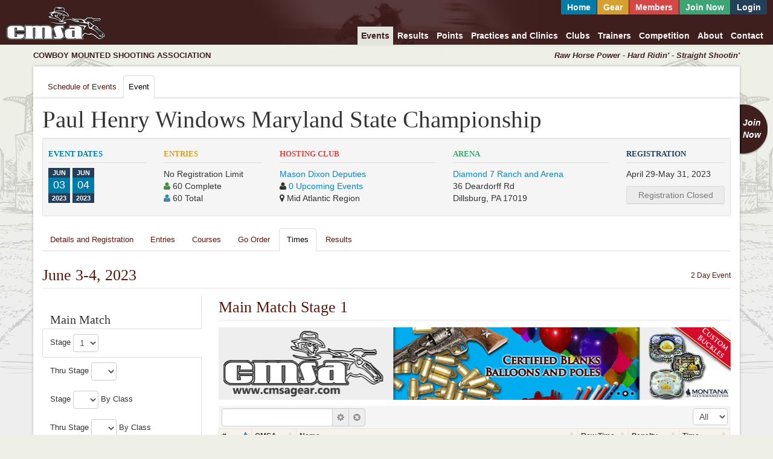

--- FILE ---
content_type: text/html; charset=UTF-8
request_url: https://cmsaevents.com/events/event.php?id=12745&show=times
body_size: 41264
content:
<!DOCTYPE html>
<html lang="en">
<head>
<meta http-equiv="content-type" content="text/html; charset=UTF-8" />
<title>CMSA</title>
	<link rel="shortcut icon" type="image/x-icon" href="https://cmsaevents.com/favicon.ico" /> 
	<script type="text/javascript" src="https://cmsaevents.com/assets/js/jquery/jquery-1.10.2.min.js"></script>
	
		<meta name="viewport" content="width=device-width, initial-scale=1.0" />
		<meta http-equiv="X-UA-Compatible" content="IE=edge,chrome=1" />
		<!--[if IE 7]>
		<link rel="stylesheet" href="https://cmsaevents.com/assets/css/font-awesome/css/font-awesome-ie7.min.css">
		<![endif]-->
		<!--[if lt IE 9]>
		<script src="https://html5shiv.googlecode.com/svn/trunk/html5.js"></script>
		<![endif]-->
	
		<script src="https://cmsaevents.com/assets/js/fitvid/jquery.fitvids.min.js"></script>
	
	<link type="text/css" rel="stylesheet" href="https://cmsaevents.com/assets/css/bootstrap/css/bootstrap.min.css" media="all" />
<link type="text/css" rel="stylesheet" href="https://cmsaevents.com/assets/css/bootstrap/css/bootstrap-responsive.min.css" media="all" />
<link type="text/css" rel="stylesheet" href="https://cmsaevents.com/assets/css/font-awesome/css/font-awesome.min.css" media="all" />
<link type="text/css" rel="stylesheet" href="https://cmsaevents.com/assets/js/tablesorter/css/theme.bootstrap.css" media="all" />
<link type="text/css" rel="stylesheet" href="https://cmsaevents.com/assets/js/fancybox/jquery.fancybox.css" media="all" />
<link type="text/css" rel="stylesheet" href="https://cmsaevents.com/assets/js/bootstrap-datepicker/2013.03.12/css/datepicker.css" media="all" />
<link type="text/css" rel="stylesheet" href="https://cmsaevents.com/assets/js/bootstrap-timepicker/0.2.3/css/bootstrap-timepicker.min.css" media="all" />
<link type="text/css" rel="stylesheet" href="https://cmsaevents.com/assets/css/datatables.css" media="all" />
<link type="text/css" rel="stylesheet" href="https://cmsaevents.com/assets/css/main.css?t=1769760242" media="all" />
<link type="text/css" rel="stylesheet" href="https://cmsaevents.com/assets/css/print.css" media="print" />
<link type="text/css" rel="stylesheet" href="https://cmsaevents.com/events/includes/css.css?t=1769760242" media="all" />
</head>
<body>
	    <header>
        <div class="row-fluid">
            <div class="span3">
                <a href="https://cmsaevents.com/home/" class="header-logo"><img src="https://cmsaevents.com/assets/img/site/site-v2-header-logo.png" height="56" width="164" alt="Cowboy Mounted Shooting Association" /></a>
            </div>
            <div class="span9">
                <div class="row-fluid">
                    
			<div class="navbar navbar-top">
				<div class="navbar-inner">
					<div class="container">
						<a class="btn btn-navbar" data-toggle="collapse" data-target=".nav-top">
							
					<span class="pull-left">
						<span class="icon icon-bar"></span>
						<span class="icon icon-bar"></span>
						<span class="icon icon-bar"></span>
					</span>
					Members
				
						</a>
						<div class="nav-top nav-collapse collapse">
							<ul class="nav">
								
					<li><a href="https://cmsaevents.com/home/" style="background-color:#007ca6">Home</a></li>
					<li><a href="https://cmsagear.com/" style="background-color:#d4a02f">Gear</a></li>
					<li><a href="https://cmsaevents.com/members/" style="background-color:#d34747">Members</a></li>
					
							<li><a href="https://cmsaevents.com/signup/" class="header-login" style="background-color:#3fa475;">Join Now</a></li>
							<li><a href="https://cmsaevents.com/members/login/" class="header-login" style="background-color:#243f5a;">Login</a></li>
						
				
							</ul>
						</div>
					</div>
				</div>
			</div>
		                </div>
                <div class="row-fluid">
                    
			<div class="navbar navbar-main">
				<div class="navbar-inner">
					<div class="container">
						<a class="btn btn-navbar" data-toggle="collapse" data-target=".nav-main">
							
					<span class="pull-left">
						<span class="icon icon-bar"></span>
						<span class="icon icon-bar"></span>
						<span class="icon icon-bar"></span>
					</span>
					Menu
				
						</a>
						<div class="nav-main nav-collapse collapse">
							<ul class="nav">
								
					<li class="active"><a href="https://cmsaevents.com/events/">Events</a></li>
					<li><a href="https://cmsaevents.com/results/">Results</a></li>
					<li><a href="https://cmsaevents.com/points/">Points</a></li>
					<li><a href="https://cmsaevents.com/activities/">Practices and Clinics</a></li>
					<li><a href="https://cmsaevents.com/clubs/">Clubs</a></li>
					<li><a href="https://cmsaevents.com/trainers/">Trainers</a></li>
					<li><a href="https://cmsaevents.com/competition/">Competition</a></li>
					<li><a href="https://cmsaevents.com/about/">About</a></li>
					<li><a href="https://cmsaevents.com/contact/">Contact</a></li>
				
							</ul>
						</div>
					</div>
				</div>
			</div>
		                </div>
            </div>
        </div>
    </header>
	<div class="container">
	     <div class="row-fluid  visible-desktop">
            <div class="span6 header-logo-type">
                cowboy mounted shooting association
            </div>
            <div class="span6 header-logo-motto">
                 Raw Horse Power - Hard Ridin' - Straight Shootin'
            </div>
        </div>
        
		<form action="https://cmsaevents.com/events/event.php?id=12745" method="post" id="setup" class="form-horizontal">		
					<div class="navigation content">
						<div class="row-fluid">
							<div class="span12">
							    
				<ul class="nav nav-tabs">
			<li><a href="index.php">Schedule of Events</a></li><li class="active"><a href="event.php">Event</a></li>
				</ul>
			
							</div>
						</div>
					</div>
				
                <div class="clearfix" style="position:relative;">
                    <a href="https://cmsaevents.com/signup/signup.php" class="join-now">Join<br />Now</a>
                </div>
            
                <div class="content">
            
				<div class="alert validation-holder">
					
					
					
				</div>
				<div class="row-fluid">
		<div class="span12">
			<h1>Paul Henry Windows Maryland State Championship</h1>        </div>
    </div>
    <div class="well well-small event-info">
        <div class="row-fluid">
            <div class="span2 event-info-date">
                <h2>Event Dates</h2>
                <div class="date-blocks">
				<span class="date-block">
					<span>Jun</span>
					<b>03</b>
					<span>2023</span>
				</span>
			
				<span class="date-block">
					<span>Jun</span>
					<b>04</b>
					<span>2023</span>
				</span>
			</div>            </div>
            <div class="span2 event-info-entries">
                <h2>Entries</h2>
                <p>No Registration Limit
                            <br />
                            <span class="icon icon-user text-success"></span> 60 Complete<br />
                            <span class="icon icon-user text-info"></span> 60 Total
                        </p>            </div>
            <div class="span3 event-info-club">
                <h2>Hosting Club</h2>
                
                        <p>
                            <a href="../clubs/ajax-club.php?clubid=1267" class="fancybox fancybox.ajax">Mason Dixon Deputies</a><br />
                            <span class="icon icon-user"></span> <a href="./?by=club&filter=1267">0 Upcoming Events</a><br />
                            <span class="icon icon-map-marker"></span> Mid Atlantic Region
                        </p>
                                </div>
            <div class="span3 event-info-arena">
                <h2>Arena</h2>
                
                        <p>
                            <a href="https://www.google.com/maps?daddr=Diamond+7+Ranch+and+Arena+
			36+Deardorff+Rd+
			
			Dillsburg,+PA+17019" rel="external">Diamond 7 Ranch and Arena</a><br />
                            36 Deardorff Rd<br />
			
			Dillsburg, PA 17019
                        </p>
                                </div>
            <div class="span2 event-info-registration">
                <h2>Registration</h2>
                <p>April 29-May 31, 2023</p><p><a href="#" class="btn disabled input-block-level">Registration Closed</a></p>            </div>
        </div>
    </div>
    <div class="row-fluid">
        
				<ul class="nav nav-tabs">
			<li><a href="event.php?id=12745">Details and Registration</a></li><li><a href="event.php?id=12745&amp;show=entries">Entries</a></li><li><a href="event.php?id=12745&amp;show=courses">Courses</a></li><li><a href="event.php?id=12745&amp;show=order">Go Order</a></li><li class="active"><a href="event.php?id=12745&amp;show=times">Times</a></li><li><a href="event.php?id=12745&amp;show=points">Results</a></li>
				</ul>
			        <h2><span class="pull-right">2 Day Event</span>June 3-4, 2023</h2>
    </div>
		<div class="row-fluid">
		<div class="span3 sidebar">
			<div class="tabs-left clearfix">
				<ul class="nav nav-tabs" style="margin-top:0px;padding-top:0px;">
					<li><span class="tab-title">Main Match</span></li>
									<li class="active"><span>Stage <select style="width:auto" class="pick-report">
						<option value=""> </option>
					
						<option selected="selected" value="mm-stage-1">1</option>
					
						<option value="mm-stage-2">2</option>
					
						<option value="mm-stage-3">3</option>
					
						<option value="mm-stage-4">4</option>
					
						<option value="mm-stage-5">5</option>
					</select></span></li>
								
									<li><span>Thru Stage <select style="width:auto" class="pick-report">
						<option value=""> </option>
					
						<option value="mm-cumul-2">2</option>
					
						<option value="mm-cumul-3">3</option>
					
						<option value="mm-cumul-4">4</option>
					
						<option value="mm-cumul-5">5</option>
					</select></span></li>
								
									<li><span>Stage <select style="width:auto" class="pick-report">
						<option value=""> </option>
					
						<option value="mm-stage-1-group">1</option>
					
						<option value="mm-stage-2-group">2</option>
					
						<option value="mm-stage-3-group">3</option>
					
						<option value="mm-stage-4-group">4</option>
					
						<option value="mm-stage-5-group">5</option>
					</select> By Class</span></li>
								
									<li><span>Thru Stage <select style="width:auto" class="pick-report">
						<option value=""> </option>
					
						<option value="mm-cumul-2-group">2</option>
					
						<option value="mm-cumul-3-group">3</option>
					
						<option value="mm-cumul-4-group">4</option>
					
						<option value="mm-cumul-5-group">5</option>
					</select> By Class</span></li>
								<li><span class="tab-title">Rifle</span></li>
									<li><span>Stage <select style="width:auto" class="pick-report">
						<option value=""> </option>
					
						<option value="rif-stage-1-group">1</option>
					
						<option value="rif-stage-2-group">2</option>
					</select></span></li>
								
									<li><span>Thru Stage <select style="width:auto" class="pick-report">
						<option value=""> </option>
					
						<option value="rif-cumul-2-group">2</option>
					</select></span></li>
								<li><span class="tab-title">Shotgun</span></li>
									<li><span>Stage <select style="width:auto" class="pick-report">
						<option value=""> </option>
					
						<option value="sg-stage-1-group">1</option>
					
						<option value="sg-stage-2-group">2</option>
					</select></span></li>
								
									<li><span>Thru Stage <select style="width:auto" class="pick-report">
						<option value=""> </option>
					
						<option value="sg-cumul-2-group">2</option>
					</select></span></li>
								
									<li><span>Top <select style="width:auto" class="pick-report">
						<option value=""> </option>
					
						<option value="sg-top-10">10</option>
					</select></span></li>
								<li><span class="tab-title">Cavalry</span></li>
									<li><span>Stage <select style="width:auto" class="pick-report">
						<option value=""> </option>
					
						<option value="cav-stage-1-group">1</option>
					
						<option value="cav-stage-2-group">2</option>
					</select></span></li>
								
									<li><span>Thru Stage <select style="width:auto" class="pick-report">
						<option value=""> </option>
					
						<option value="cav-cumul-2-group">2</option>
					</select></span></li>
												</ul>
				<div style="margin-bottom:10px;"><a href="http://cmsagear.com/" rel="external"><img src="https://cmsaevents.com/assets/events/ads/ad-side-cmsagear.jpg" alt="CSMA Gear" /></a></div>			</div>
		</div>
		<div class="span9">
			
				<div class="section ">
					<div class="section-title"><h2>Main Match Stage 1</h2></div>
					<div class="section-content"><div style="margin-bottom:10px;"><a href="https://cmsagear.com/" rel="external"><img src="https://cmsaevents.com/assets/events/ads/ad-top-cmsagear.jpg" alt="CMSA Gear" /></a></div>
			<table id="timesmmstage1Table">
				<thead>
					<tr class="first-row">
		
				<th style="width:40px" >#</th>
			
				<th class="hidden-phone hidden-tablet" style="width:60px" >CMSA</th>
			
				<th >Name</th>
			
				<th style="width:70px" >Raw Time</th>
			
				<th style="width:70px" >Penalty</th>
			
				<th style="width:70px" >Time</th>
			
					</tr>
					<tr class="search-row hidden">
		
				<th style="width:40px">
			<input type="text" value="" style="width:30px" />
				</th>
			
				<th class="hidden-phone hidden-tablet" style="width:60px">
			<input type="text" value="" style="width:50px" />
				</th>
			
				<th>
			<input type="text" value="" />
				</th>
			
				<th style="width:70px">
			<input type="text" value="" style="width:60px" />
				</th>
			
				<th style="width:70px">
			<input type="text" value="" style="width:60px" />
				</th>
			
				<th style="width:70px">
			<input type="text" value="" style="width:60px" />
				</th>
			
					</tr>
				</thead>
				<tbody>
		<tr><td>1</td><td class="hidden-phone hidden-tablet">14691</td><td>Paul Treas</td><td class="right">18.137</td><td class="right">0.000</td><td class="right">18.137</td></tr><tr><td>2</td><td class="hidden-phone hidden-tablet">15917</td><td>Drew Wallace</td><td class="right">18.436</td><td class="right">0.000</td><td class="right">18.436</td></tr><tr><td>3</td><td class="hidden-phone hidden-tablet">10792</td><td>Colton Davis</td><td class="right">18.533</td><td class="right">0.000</td><td class="right">18.533</td></tr><tr><td>4</td><td class="hidden-phone hidden-tablet">14959</td><td>Jared Lewis</td><td class="right">19.799</td><td class="right">0.000</td><td class="right">19.799</td></tr><tr><td>5</td><td class="hidden-phone hidden-tablet">17078</td><td>Hannah Renshaw</td><td class="right">19.848</td><td class="right">0.000</td><td class="right">19.848</td></tr><tr><td>6</td><td class="hidden-phone hidden-tablet">16143</td><td>Misty McAnlis</td><td class="right">20.049</td><td class="right">0.000</td><td class="right">20.049</td></tr><tr><td>7</td><td class="hidden-phone hidden-tablet">18128</td><td>Meredith Coulbourne</td><td class="right">20.075</td><td class="right">0.000</td><td class="right">20.075</td></tr><tr><td>8</td><td class="hidden-phone hidden-tablet">18240</td><td>Colton Stegall</td><td class="right">20.187</td><td class="right">0.000</td><td class="right">20.187</td></tr><tr><td>9</td><td class="hidden-phone hidden-tablet">14869</td><td>Lily Treas</td><td class="right">20.275</td><td class="right">0.000</td><td class="right">20.275</td></tr><tr><td>10</td><td class="hidden-phone hidden-tablet">18272</td><td>Christopher Himes</td><td class="right">20.427</td><td class="right">0.000</td><td class="right">20.427</td></tr><tr><td>11</td><td class="hidden-phone hidden-tablet">12352</td><td>Taylor Fowler</td><td class="right">20.678</td><td class="right">0.000</td><td class="right">20.678</td></tr><tr><td>12</td><td class="hidden-phone hidden-tablet">17682</td><td>Cindy Hefty</td><td class="right">20.920</td><td class="right">0.000</td><td class="right">20.920</td></tr><tr><td>13</td><td class="hidden-phone hidden-tablet">18093</td><td>Kimberly Winder</td><td class="right">21.135</td><td class="right">0.000</td><td class="right">21.135</td></tr><tr><td>14</td><td class="hidden-phone hidden-tablet">14706</td><td>Hailey Renshaw</td><td class="right">21.269</td><td class="right">0.000</td><td class="right">21.269</td></tr><tr><td>15</td><td class="hidden-phone hidden-tablet">17758</td><td>Claudia Jenkins</td><td class="right">21.306</td><td class="right">0.000</td><td class="right">21.306</td></tr><tr><td>16</td><td class="hidden-phone hidden-tablet">19012</td><td>Audrey McHugh</td><td class="right">21.476</td><td class="right">0.000</td><td class="right">21.476</td></tr><tr><td>17</td><td class="hidden-phone hidden-tablet">17879</td><td>Cullen Erisman</td><td class="right">21.485</td><td class="right">0.000</td><td class="right">21.485</td></tr><tr><td>18</td><td class="hidden-phone hidden-tablet">10772</td><td>Nola Haupert-Keill</td><td class="right">21.788</td><td class="right">0.000</td><td class="right">21.788</td></tr><tr><td>19</td><td class="hidden-phone hidden-tablet">18562</td><td>Corey Barger</td><td class="right">21.879</td><td class="right">0.000</td><td class="right">21.879</td></tr><tr><td>20</td><td class="hidden-phone hidden-tablet">12173</td><td>Kayla Davis</td><td class="right">22.066</td><td class="right">0.000</td><td class="right">22.066</td></tr><tr><td>21</td><td class="hidden-phone hidden-tablet">18106</td><td>Todd Schaffer</td><td class="right">22.170</td><td class="right">0.000</td><td class="right">22.170</td></tr><tr><td>22</td><td class="hidden-phone hidden-tablet">16869</td><td>Melissa Shaner</td><td class="right">22.240</td><td class="right">0.000</td><td class="right">22.240</td></tr><tr><td>23</td><td class="hidden-phone hidden-tablet">9178</td><td>Cody Goetz</td><td class="right">23.002</td><td class="right">0.000</td><td class="right">23.002</td></tr><tr><td>24</td><td class="hidden-phone hidden-tablet">17944</td><td>Mollie Himes</td><td class="right">24.150</td><td class="right">0.000</td><td class="right">24.150</td></tr><tr><td>25</td><td class="hidden-phone hidden-tablet">14868</td><td>Georgia Treas</td><td class="right">24.184</td><td class="right">0.000</td><td class="right">24.184</td></tr><tr><td>26</td><td class="hidden-phone hidden-tablet">14867</td><td>Jennifer Treas</td><td class="right">19.398</td><td class="right">5.000</td><td class="right">24.398</td></tr><tr><td>27</td><td class="hidden-phone hidden-tablet">13290</td><td>Paul Henry</td><td class="right">19.754</td><td class="right">5.000</td><td class="right">24.754</td></tr><tr><td>28</td><td class="hidden-phone hidden-tablet">9441</td><td>Hal Welch</td><td class="right">25.107</td><td class="right">0.000</td><td class="right">25.107</td></tr><tr><td>29</td><td class="hidden-phone hidden-tablet">15191</td><td>Marcella Gruchalak</td><td class="right">20.114</td><td class="right">5.000</td><td class="right">25.114</td></tr><tr><td>30</td><td class="hidden-phone hidden-tablet">18120</td><td>Alexis Newcomer</td><td class="right">20.293</td><td class="right">5.000</td><td class="right">25.293</td></tr><tr><td>31</td><td class="hidden-phone hidden-tablet">6591</td><td>Linda Furr</td><td class="right">25.308</td><td class="right">0.000</td><td class="right">25.308</td></tr><tr><td>32</td><td class="hidden-phone hidden-tablet">15579</td><td>Jeanie Trimble</td><td class="right">20.326</td><td class="right">5.000</td><td class="right">25.326</td></tr><tr><td>33</td><td class="hidden-phone hidden-tablet">15863</td><td>Kristen Leigh Johnston</td><td class="right">20.478</td><td class="right">5.000</td><td class="right">25.478</td></tr><tr><td>34</td><td class="hidden-phone hidden-tablet">12741</td><td>George Lewis Jr.</td><td class="right">20.851</td><td class="right">5.000</td><td class="right">25.851</td></tr><tr><td>35</td><td class="hidden-phone hidden-tablet">17129</td><td>Johanna Vena</td><td class="right">25.965</td><td class="right">0.000</td><td class="right">25.965</td></tr><tr><td>36</td><td class="hidden-phone hidden-tablet">11018</td><td>Rebecca Monger</td><td class="right">26.724</td><td class="right">0.000</td><td class="right">26.724</td></tr><tr><td>37</td><td class="hidden-phone hidden-tablet">15018</td><td>Seth Isaac Shifflett</td><td class="right">21.740</td><td class="right">5.000</td><td class="right">26.740</td></tr><tr><td>38</td><td class="hidden-phone hidden-tablet">12610</td><td>Richard Mersiowsky</td><td class="right">26.749</td><td class="right">0.000</td><td class="right">26.749</td></tr><tr><td>39</td><td class="hidden-phone hidden-tablet">13420</td><td>Keona Knight</td><td class="right">21.767</td><td class="right">5.000</td><td class="right">26.767</td></tr><tr><td>40</td><td class="hidden-phone hidden-tablet">15535</td><td>Nicole Haas</td><td class="right">26.965</td><td class="right">0.000</td><td class="right">26.965</td></tr><tr><td>41</td><td class="hidden-phone hidden-tablet">9834</td><td>Cathy MCleod-Lehman</td><td class="right">22.348</td><td class="right">5.000</td><td class="right">27.348</td></tr><tr><td>42</td><td class="hidden-phone hidden-tablet">17923</td><td>Shelly Fink</td><td class="right">27.391</td><td class="right">0.000</td><td class="right">27.391</td></tr><tr><td>43</td><td class="hidden-phone hidden-tablet">16192</td><td>DeAnn Sloan</td><td class="right">22.759</td><td class="right">5.000</td><td class="right">27.759</td></tr><tr><td>44</td><td class="hidden-phone hidden-tablet">17332</td><td>Marissa Grochalski</td><td class="right">28.317</td><td class="right">0.000</td><td class="right">28.317</td></tr><tr><td>45</td><td class="hidden-phone hidden-tablet">19547</td><td>Vince Vena</td><td class="right">28.473</td><td class="right">0.000</td><td class="right">28.473</td></tr><tr><td>46</td><td class="hidden-phone hidden-tablet">18105</td><td>Sherry Whitehead</td><td class="right">28.522</td><td class="right">0.000</td><td class="right">28.522</td></tr><tr><td>47</td><td class="hidden-phone hidden-tablet">12876</td><td>Jessica Flores</td><td class="right">18.794</td><td class="right">10.000</td><td class="right">28.794</td></tr><tr><td>48</td><td class="hidden-phone hidden-tablet">17511</td><td>Rebecca Smith</td><td class="right">19.098</td><td class="right">10.000</td><td class="right">29.098</td></tr><tr><td>49</td><td class="hidden-phone hidden-tablet">19900</td><td>Abraham Brubeck</td><td class="right">24.414</td><td class="right">5.000</td><td class="right">29.414</td></tr><tr><td>50</td><td class="hidden-phone hidden-tablet">17791</td><td>Trent Umstead</td><td class="right">24.735</td><td class="right">5.000</td><td class="right">29.735</td></tr><tr><td>51</td><td class="hidden-phone hidden-tablet">18337</td><td>Cindy Newcomer</td><td class="right">20.915</td><td class="right">10.000</td><td class="right">30.915</td></tr><tr><td>52</td><td class="hidden-phone hidden-tablet">13272</td><td>Barbara Welch</td><td class="right">32.619</td><td class="right">0.000</td><td class="right">32.619</td></tr><tr><td>53</td><td class="hidden-phone hidden-tablet">19299</td><td>Ashley Northam</td><td class="right">33.647</td><td class="right">0.000</td><td class="right">33.647</td></tr><tr><td>54</td><td class="hidden-phone hidden-tablet">8956</td><td>Brett Horner</td><td class="right">26.343</td><td class="right">10.000</td><td class="right">36.343</td></tr><tr><td>55</td><td class="hidden-phone hidden-tablet">14177</td><td>Mary Jane Parsons MCleod</td><td class="right">22.692</td><td class="right">15.000</td><td class="right">37.692</td></tr><tr><td>56</td><td class="hidden-phone hidden-tablet">17687</td><td>Barbara Swabowicz</td><td class="right">41.547</td><td class="right">0.000</td><td class="right">41.547</td></tr><tr><td>57</td><td class="hidden-phone hidden-tablet">10047</td><td>Rena Horner</td><td class="right">28.421</td><td class="right">15.000</td><td class="right">43.421</td></tr><tr><td>58</td><td class="hidden-phone hidden-tablet">19758</td><td>Melin Peek</td><td class="right">39.330</td><td class="right">40.000</td><td class="right">60.000</td></tr><tr><td>58</td><td class="hidden-phone hidden-tablet">13751</td><td>Alan Green</td><td class="right">60.000</td><td class="right">0.000</td><td class="right">60.000</td></tr><tr><td>58</td><td class="hidden-phone hidden-tablet">18482</td><td>Lainey Lewis</td><td class="right">18.501</td><td class="right">50.000</td><td class="right">60.000</td></tr><tr><td>58</td><td class="hidden-phone hidden-tablet">19472</td><td>Gunner Lee Sanders</td><td class="right">91.270</td><td class="right">0.000</td><td class="right">60.000</td></tr>
				</tbody>
			</table>
		</div>
				</div>
					</div>
	</div>


				<input type="hidden" id="subaction" name="subaction"/>
						</div>
		</form>
	</div>
	<footer class="container">
        <div class="row-fluid">
            <div class="span12">
	            <a href="https://cmsaevents.com/home/" class="footer-logo pull-left"><img src="https://cmsaevents.com/assets/img/site/site-v2-header-logo.png" height="56" width="164" alt="Cowboy Mounted Shooting Association" /></a>

                <div class="navbar hidden-phone hidden-tablet">
                    <div class="navbar-inner">
                        <div class="container">
                            <ul class="nav">
                                <li><a href="https://cmsaevents.com/events/">Events</a></li>
                                <li><a href="https://cmsaevents.com/results/">Results</a></li>
                                <li><a href="https://cmsaevents.com/points/">Points</a></li>
                                <li><a href="https://cmsaevents.com/competition/">Competition</a></li>
                                <li><a href="https://cmsaevents.com/clubs/">Clubs</a></li>
                                <li><a href="https://cmsaevents.com/about/">About</a></li>
                                <li><a href="https://cmsaevents.com/contact/">Contact</a></li>
                            </ul>
                        </div>
                    </div>
                </div>
            </div>
		</div>
        <div class="row-fluid">
            <div class="span12">
                <p class="copyright">&copy; Copyright 2026 by Cowboy Mounted Shooting Association. All Rights Reserved. <a href="https://cmsaevents.com/legal/#panel-privacy">Privacy Policy.</a></p>
            </div>
        </div>
	</footer>

	<script type="text/javascript">
		(function(i,s,o,g,r,a,m){i['GoogleAnalyticsObject']=r;i[r]=i[r]||function(){
		(i[r].q=i[r].q||[]).push(arguments)},i[r].l=1*new Date();a=s.createElement(o),
		m=s.getElementsByTagName(o)[0];a.async=1;a.src=g;m.parentNode.insertBefore(a,m)
		})(window,document,'script','//www.google-analytics.com/analytics.js','ga');

		ga('create', 'UA-46364205-1', 'cmsaevents.com');
		ga('send', 'pageview');
	</script>

	
	<script type="text/javascript" src="https://cmsaevents.com/assets/js/tablesorter/js/jquery.tablesorter.min.js" ></script>
<script type="text/javascript" src="https://cmsaevents.com/assets/js/tablesorter/js/jquery.tablesorter.widgets.min.js" ></script>
<script type="text/javascript" src="https://cmsaevents.com/assets/css/bootstrap/js/bootstrap.min.js" ></script>
<script type="text/javascript" src="https://cmsaevents.com/assets/js/fancybox/jquery.fancybox.pack.js" ></script>
<script type="text/javascript" src="https://cmsaevents.com/assets/js/datatables/1.9.4/media/js/jquery.dataTables.min.js" ></script>
<script type="text/javascript" src="https://cmsaevents.com/assets/js/bootstrap-datepicker/2013.03.12/js/bootstrap-datepicker.js" ></script>
<script type="text/javascript" src="https://cmsaevents.com/assets/js/bootstrap-timepicker/0.2.3/js/bootstrap-timepicker.min.js" ></script>
	<script type="text/javascript">
	//<![CDATA[
	if (typeof console == "undefined" || typeof console.log == "undefined") var console = { log: function() {} };
	$(document).ready(function(){
		
		$.validateandsubmit = function(element, options) {
			var defaults = {
				page: 'https://cmsaevents.com/go/validation/',
				form: $(element),
				msgholder: $('.validation-holder'),
				waitmsg: '<strong>Validating Form</strong> ... please wait',
				subaction: 'submit',

				validate: function () {
					$.post(
						plugin.settings.page,
						$(plugin.settings.form).serialize(),
						function(data){
							if (data.haserrors){
								plugin.settings.failure(data);
							} else {
								plugin.settings.success(data);
							}
						},
						'json'
					);
				},

				failure: function (data) {
					plugin.settings.removeerrors();
					plugin.settings.clearmessage();

					plugin.settings.msgholder.html(data.msg).addClass('message alert-error').show();
					plugin.settings.msgholder.focus();

					plugin.settings.applyerrors(data.errors);
					plugin.settings.applyvalues(data.values);
				},

				removeerrors: function () {
					plugin.settings.form.find('span.help-inline.error').remove();
					plugin.settings.form.find('.control-group.error').removeClass('error');
				},

				clearmessage: function () {
					plugin.settings.msgholder.html('').removeClass('message alert-error alert-success').hide();
				},

				applyerrors: function (errors) {
					$.each(errors,function(k,v){
						if ($('#'+k).size()) {
							$('#'+k).parent().append('<span class="help-inline error" for="'+k+'" id="error_'+k+'">'+v+'</span>');
							$('#'+k).closest('.control-group').addClass('error');
						} else {
							$('input[name='+k+']:last').parent().append('<span class="help-inline error" for="+k+" id="error_'+k+'">'+v+'</span>');
						}
					});
				},

				applyvalues: function (values) {
					$.each(values,function(k,v){
						$('#'+k).val(v);
					});
				},

				success: function (data) {
					plugin.settings.applyvalues(data.values);
					plugin.settings.submit(data);
				},

				start: function () {
					$('html, body').animate({ scrollTop: 0 }, 'fast');
					plugin.settings.clearmessage();
					plugin.settings.msgholder.html(plugin.settings.waitmsg).addClass('message').show();
					plugin.settings.msgholder.focus();
					plugin.settings.validate();
				},

				submit: function (data) {
					$('#subaction').val(plugin.settings.subaction);
					$(plugin.settings.form).submit();
				}
			}

			var plugin = this;

			// Default Plus User Defined Options
			plugin.settings = {}

			plugin.init = function() {
				plugin.settings = $.extend({}, defaults, options);
				plugin.settings.start();
			}

			// public methods
			plugin.start		= function() { plugin.settings.start(); }
			plugin.submit		= function() { plugin.settings.submit(); }
			plugin.removeerrors = function() { plugin.settings.removeerrors(); }

			// start
			plugin.init();
		}

		// add the plugin to the jQuery.fn object
		$.fn.validateandsubmit = function(options) {
			return this.each(function() {
				if (undefined == $(this).data('validateandsubmit')) {
					var plugin = new $.validateandsubmit(this, options);
					$(this).data('validateandsubmit', plugin);
				} else {
					$(this).data('validateandsubmit').start();
				}
			});
		}
	
		function highlightCMSA() {
			var CMSA = "0";

			if (CMSA) {
				$("table").each(function() {
					var c = $(this).find('thead th:contains("CMSA")').index();

					if (c != -1) {
						$(this).find("tbody tr").find("td:eq("+c+")").filter(function() { return $(this).text() === CMSA; }).each(function(){
							$(this).closest("tr").removeClass("highlight-user").addClass("highlight-user");
						});
					}
				});
			}
		}

		highlightCMSA();
	
		$('.fancybox').fancybox({
			padding: 0,
			openSpeed: 0,
			closeSpeed: 0,
			helpers: {
				overlay: {
					speedIn: 0,
					speedOut: 0
				}
			},
			afterShow: function () {
				$('.fancybox-inner table.sort').tablesorter({
					theme : 'bootstrap',
					widthFixed: false,
					headerTemplate : '{content} {icon}',
					widgets : [ 'uitheme', 'filter', 'zebra' ],
					widgetOptions : {
					zebra : ['even', 'odd'],
						filter_reset : '.reset'
					},
					initialized: function (table){
						$(table).find('thead tr.tablesorter-headerRow th.hidden-tablet').each(function() {
							var c = $(this).parent().children().index(this) + 1;
							$(this).closest('thead').find('tr.tablesorter-filter-row td:nth-child('+c+')').addClass('hidden-tablet');
							$(this).closest('table').find('tbody tr td:nth-child('+c+')').addClass('hidden-tablet');
						});
						$(table).find('thead tr.tablesorter-headerRow th.hidden-phone').each(function() {
							var c = $(this).parent().children().index(this) + 1;
							$(this).closest('thead').find('tr.tablesorter-filter-row td:nth-child('+c+')').addClass('hidden-phone');
							$(this).closest('table').find('tbody tr td:nth-child('+c+')').addClass('hidden-phone');
						});
					}
				});
			}
		});
	
		$("table.table-sorter").tablesorter({
			theme : "bootstrap",
			widthFixed: false,
			headerTemplate : "{content} {icon}",
			widgets : [ "uitheme", "filter", "zebra" ],
			widgetOptions : {
			zebra : ["even", "odd"],
				filter_reset : ".reset"
			},
			initialized: function (table){
				$(table).find("thead tr.tablesorter-headerRow th.hidden-tablet").each(function() {
					var c = $(this).parent().children().index(this) + 1;
					$(this).closest("thead").find("tr.tablesorter-filter-row td:nth-child("+c+")").addClass("hidden-tablet");
					$(this).closest("table").find("tbody tr td:nth-child("+c+")").addClass("hidden-tablet");
				});
				$(table).find("thead tr.tablesorter-headerRow th.hidden-phone").each(function() {
					var c = $(this).parent().children().index(this) + 1;
					$(this).closest("thead").find("tr.tablesorter-filter-row td:nth-child("+c+")").addClass("hidden-phone");
					$(this).closest("table").find("tbody tr td:nth-child("+c+")").addClass("hidden-phone");
				});
			}
		});
	
		$(".goback").on("click", function(e) {
			e.preventDefault();
			history.back(1);
		});
	
		$(".goreset").on("click", function(e) {
			e.preventDefault();
			document.location.href = document.location.href;
		});
	
		$("body").on("click","div.message a.dismiss-message",function() { $(this).parent().parent().hide();return false;});
		$("a[rel='external']").each(function(){$(this).prop("title",($(this).prop("title").length?$(this).prop("title")+" - ":"")+"Opens in a new window").prop("target","blank");});
	
			var timesmmstage1Table = $("table#timesmmstage1Table").dataTable(
				{"bProcessing":"true","bServerSide":"true","sAjaxSource":"https:\/\/cmsaevents.com\/events\/event.php?id=12745&show=times&dtid=timesmmstage1","bAutoWidth":false,"iDisplayLength":-1,"iDisplayStart":0,"oSearch":{"sSearch":""},"sPaginationType":"full_numbers","sDom":"<'row-fluid'<'span6'fr><'span6'lT>>t<'row-fluid'<'span6'i><'span6'p>>","bSortCellsTop":"true","oLanguage":{"sSearch":"","sLengthMenu":"_MENU_","sProcessing":"<span class=\"icon-spinner icon-spin\"><\/span> Processing","oPaginate":{"sFirst":"<i class=\"icon icon-step-backward\"><\/i>","sLast":"<i class=\"icon icon-step-forward\"><\/i>","sNext":"<i class=\"icon icon-chevron-right\"><\/i>","sPrevious":"<i class=\"icon icon-chevron-left\"><\/i>"}},"aLengthMenu":[[10,25,50,100,250,500,-1],["10","25","50","100","250","500","All"]],"aaSorting":[[0,"asc"]],"iDeferLoading":[61,61],
				aoColumnDefs: [{bSortable: false, aTargets:["no-sort"]}],
				"fnServerData": function ( sSource, aoData, fnCallback ) {
					$.getJSON(sSource, aoData, function (json) {
						if (typeof json.redirect != "undefined") {
							if (json.redirect) {
								window.location = json.redirect;
							}
						}
						fnCallback(json)
						
						if (typeof highlightCMSA !== "undefined") highlightCMSA();
					});
				},
				"fnRowCallback": function(nRow, aData, iDisplayIndex) {
					$("td",nRow).each(function(i,v){
						if (typeof aData[i]=="object"){
							if (typeof aData[i].style!="undefined"){
								$(v).attr("style",aData[i].style);
							}
							if (typeof aData[i].id!="undefined"){
								$(v).attr("id",aData[i].id);
							}
							if (typeof aData[i].classes!="undefined"){
								$(v).removeClass(aData[i].classes);
								$(v).addClass(aData[i].classes);
							}
							if (typeof aData[i].class!="undefined"){
								$(v).removeClass(aData[i].class);
								$(v).addClass(aData[i].class);
							}
							$(v).html("");
							if (typeof aData[i].value!="undefined"){
								$(v).html(aData[i].value);
							}
						}
					});
				},
				"fnDrawCallback": function(oSettings) {
					if (!$("#timesmmstage1Table_filter label").hasClass("input-append")) {
						$("#timesmmstage1Table_filter label").append('<a class="add-on" title="Advanced Search"><span class="icon icon-cog"></span></a>');
						$("#timesmmstage1Table_filter label").append('<a class="add-on" title="Clear Search"><span class="icon icon-remove-sign"></span></a>');
						$("#timesmmstage1Table_filter label").addClass("input-append");
						$("#timesmmstage1Table_filter label .add-on .icon-cog").on("click", function() {
							$("#timesmmstage1Table thead tr.search-row").toggleClass("hidden","");
						});
						$("#timesmmstage1Table_filter label .add-on .icon-remove-sign").on("click", function() {
							settings = timesmmstage1Table.fnSettings();

							/* Remove global filter */
							settings.oPreviousSearch.sSearch = "";

							/* Remove the text of the global filter in the input boxes */
							if ( typeof settings.aanFeatures.f != "undefined" ) {
								var n = settings.aanFeatures.f;
								for ( var i=0, iLen=n.length ; i<iLen ; i++ ) {
									$("input", n[i]).val("");
								}
						    }

							/* Remove column filters */
							for (i in settings.aoPreSearchCols) {
								settings.aoPreSearchCols[i].sSearch = "";
							}

							/* Remove the text of the column filter in the input boxes */
							if ( typeof settings.nTHead.children != "undefined" ) {
								var n = settings.nTHead.children;
								for ( var i=0, iLen=n.length ; i<iLen ; i++ ) {
									$("input, select", n[i]).val("");
									$(".date-time-modal", n[i]).html("Set Range");
								}
						    }

							/* Reset sorting - We do not want to do this, but this is how we would */
							//settings.aaSorting = [];

							timesmmstage1Table.fnDraw();
						});
					}
				}
			});

			$("#timesmmstage1Table thead input").unbind("keyup").keyup(function(e) {
				if (e.keyCode == 13) {
					e.preventDefault();
					timesmmstage1Table.fnFilter(this.value,$(this).closest("th").index());
					return false;
				}
				if (e.keyCode == 27) {
					e.preventDefault();
					$(this).val("");
					timesmmstage1Table.fnFilter(this.value,$(this).closest("th").index());
					return false;
				}

				if ($(this).val() == "" && !e.ctrlKey) {
					e.preventDefault();
					timesmmstage1Table.fnFilter(this.value,$(this).closest("th").index());
					return false;
				}
			});


			$("#timesmmstage1Table thead select").unbind("keyup change").change(function(e) {
				timesmmstage1Table.fnFilter(this.value,$(this).closest("th").index());
				return false;
			});

			$("#timesmmstage1Table_filter select").unbind("keyup change").bind("change", function(e) {
				e.preventDefault();
				timesmmstage1Table.fnFilter(this.value);
			});


			$("#timesmmstage1Table_filter input").unbind("keyup").bind("keyup", function(e) {
				if(e.keyCode == 13) {
					e.preventDefault();
					timesmmstage1Table.fnFilter(this.value);
				}
				if(e.keyCode == 27) {
					e.preventDefault();
					$(this).val("");
					timesmmstage1Table.fnFilter("");
				}
			});

			$("#timesmmstage1Table thead .date-time-modal").on("click",function() {
				$.fancybox.open({
					href: "/go/datatables/datatable-datetime.php?id="+$(this).prop("id")+"&range="+encodeURIComponent($(this).siblings("input:first").val()),
					padding: 0,
					openSpeed: 0,
					closeSpeed: 0,
					width:310,
					minWidth:310,
					maxWidth:310,
					height:340,
					minHeight:340,
					maxHeight:340,
					type: "iframe",
					helpers: {
						overlay: {
							speedIn: 0,
							speedOut: 0
						}
					},
					modal: true
				});

				return false;
			});
		
			var s = timesmmstage1Table.fnSettings();
		
		$(".pick-report").on("change", function() {
			window.location = "event.php?id=12745&show=times&group="+$(this).val();
		});
	
	});
	//]]>
	</script>
</body>
</html>

--- FILE ---
content_type: text/css
request_url: https://cmsaevents.com/assets/css/print.css
body_size: 191
content:
header.container .navbar,
header.container .header-bottom,
footer,
.primary-member-nav,
.header-login,
.btn {
	display:none;
}

a[href]:after {
	content: none;
}

h1 { font-size:18px; }
h2 { font-size:16px; }
h3 { font-size:14px; }
h4 { font-size:12px  }



--- FILE ---
content_type: text/plain
request_url: https://www.google-analytics.com/j/collect?v=1&_v=j102&a=863035644&t=pageview&_s=1&dl=https%3A%2F%2Fcmsaevents.com%2Fevents%2Fevent.php%3Fid%3D12745%26show%3Dtimes&ul=en-us%40posix&dt=CMSA&sr=1280x720&vp=1280x720&_u=IEBAAAABAAAAACAAI~&jid=1967126247&gjid=101500032&cid=1911644337.1769760244&tid=UA-46364205-1&_gid=1019755548.1769760244&_r=1&_slc=1&z=1813003389
body_size: -450
content:
2,cG-KQYTDX8YXE